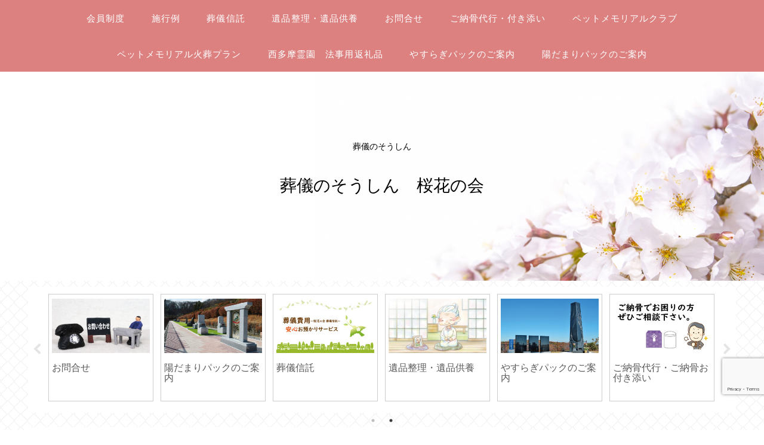

--- FILE ---
content_type: text/html; charset=utf-8
request_url: https://www.google.com/recaptcha/api2/anchor?ar=1&k=6LdjOf4qAAAAAPiChQf4yiaxcFkVjQ2ETbkfl8EN&co=aHR0cHM6Ly9vdWthbm9rYWkuanA6NDQz&hl=en&v=N67nZn4AqZkNcbeMu4prBgzg&size=invisible&anchor-ms=20000&execute-ms=30000&cb=225cicf55lb1
body_size: 48809
content:
<!DOCTYPE HTML><html dir="ltr" lang="en"><head><meta http-equiv="Content-Type" content="text/html; charset=UTF-8">
<meta http-equiv="X-UA-Compatible" content="IE=edge">
<title>reCAPTCHA</title>
<style type="text/css">
/* cyrillic-ext */
@font-face {
  font-family: 'Roboto';
  font-style: normal;
  font-weight: 400;
  font-stretch: 100%;
  src: url(//fonts.gstatic.com/s/roboto/v48/KFO7CnqEu92Fr1ME7kSn66aGLdTylUAMa3GUBHMdazTgWw.woff2) format('woff2');
  unicode-range: U+0460-052F, U+1C80-1C8A, U+20B4, U+2DE0-2DFF, U+A640-A69F, U+FE2E-FE2F;
}
/* cyrillic */
@font-face {
  font-family: 'Roboto';
  font-style: normal;
  font-weight: 400;
  font-stretch: 100%;
  src: url(//fonts.gstatic.com/s/roboto/v48/KFO7CnqEu92Fr1ME7kSn66aGLdTylUAMa3iUBHMdazTgWw.woff2) format('woff2');
  unicode-range: U+0301, U+0400-045F, U+0490-0491, U+04B0-04B1, U+2116;
}
/* greek-ext */
@font-face {
  font-family: 'Roboto';
  font-style: normal;
  font-weight: 400;
  font-stretch: 100%;
  src: url(//fonts.gstatic.com/s/roboto/v48/KFO7CnqEu92Fr1ME7kSn66aGLdTylUAMa3CUBHMdazTgWw.woff2) format('woff2');
  unicode-range: U+1F00-1FFF;
}
/* greek */
@font-face {
  font-family: 'Roboto';
  font-style: normal;
  font-weight: 400;
  font-stretch: 100%;
  src: url(//fonts.gstatic.com/s/roboto/v48/KFO7CnqEu92Fr1ME7kSn66aGLdTylUAMa3-UBHMdazTgWw.woff2) format('woff2');
  unicode-range: U+0370-0377, U+037A-037F, U+0384-038A, U+038C, U+038E-03A1, U+03A3-03FF;
}
/* math */
@font-face {
  font-family: 'Roboto';
  font-style: normal;
  font-weight: 400;
  font-stretch: 100%;
  src: url(//fonts.gstatic.com/s/roboto/v48/KFO7CnqEu92Fr1ME7kSn66aGLdTylUAMawCUBHMdazTgWw.woff2) format('woff2');
  unicode-range: U+0302-0303, U+0305, U+0307-0308, U+0310, U+0312, U+0315, U+031A, U+0326-0327, U+032C, U+032F-0330, U+0332-0333, U+0338, U+033A, U+0346, U+034D, U+0391-03A1, U+03A3-03A9, U+03B1-03C9, U+03D1, U+03D5-03D6, U+03F0-03F1, U+03F4-03F5, U+2016-2017, U+2034-2038, U+203C, U+2040, U+2043, U+2047, U+2050, U+2057, U+205F, U+2070-2071, U+2074-208E, U+2090-209C, U+20D0-20DC, U+20E1, U+20E5-20EF, U+2100-2112, U+2114-2115, U+2117-2121, U+2123-214F, U+2190, U+2192, U+2194-21AE, U+21B0-21E5, U+21F1-21F2, U+21F4-2211, U+2213-2214, U+2216-22FF, U+2308-230B, U+2310, U+2319, U+231C-2321, U+2336-237A, U+237C, U+2395, U+239B-23B7, U+23D0, U+23DC-23E1, U+2474-2475, U+25AF, U+25B3, U+25B7, U+25BD, U+25C1, U+25CA, U+25CC, U+25FB, U+266D-266F, U+27C0-27FF, U+2900-2AFF, U+2B0E-2B11, U+2B30-2B4C, U+2BFE, U+3030, U+FF5B, U+FF5D, U+1D400-1D7FF, U+1EE00-1EEFF;
}
/* symbols */
@font-face {
  font-family: 'Roboto';
  font-style: normal;
  font-weight: 400;
  font-stretch: 100%;
  src: url(//fonts.gstatic.com/s/roboto/v48/KFO7CnqEu92Fr1ME7kSn66aGLdTylUAMaxKUBHMdazTgWw.woff2) format('woff2');
  unicode-range: U+0001-000C, U+000E-001F, U+007F-009F, U+20DD-20E0, U+20E2-20E4, U+2150-218F, U+2190, U+2192, U+2194-2199, U+21AF, U+21E6-21F0, U+21F3, U+2218-2219, U+2299, U+22C4-22C6, U+2300-243F, U+2440-244A, U+2460-24FF, U+25A0-27BF, U+2800-28FF, U+2921-2922, U+2981, U+29BF, U+29EB, U+2B00-2BFF, U+4DC0-4DFF, U+FFF9-FFFB, U+10140-1018E, U+10190-1019C, U+101A0, U+101D0-101FD, U+102E0-102FB, U+10E60-10E7E, U+1D2C0-1D2D3, U+1D2E0-1D37F, U+1F000-1F0FF, U+1F100-1F1AD, U+1F1E6-1F1FF, U+1F30D-1F30F, U+1F315, U+1F31C, U+1F31E, U+1F320-1F32C, U+1F336, U+1F378, U+1F37D, U+1F382, U+1F393-1F39F, U+1F3A7-1F3A8, U+1F3AC-1F3AF, U+1F3C2, U+1F3C4-1F3C6, U+1F3CA-1F3CE, U+1F3D4-1F3E0, U+1F3ED, U+1F3F1-1F3F3, U+1F3F5-1F3F7, U+1F408, U+1F415, U+1F41F, U+1F426, U+1F43F, U+1F441-1F442, U+1F444, U+1F446-1F449, U+1F44C-1F44E, U+1F453, U+1F46A, U+1F47D, U+1F4A3, U+1F4B0, U+1F4B3, U+1F4B9, U+1F4BB, U+1F4BF, U+1F4C8-1F4CB, U+1F4D6, U+1F4DA, U+1F4DF, U+1F4E3-1F4E6, U+1F4EA-1F4ED, U+1F4F7, U+1F4F9-1F4FB, U+1F4FD-1F4FE, U+1F503, U+1F507-1F50B, U+1F50D, U+1F512-1F513, U+1F53E-1F54A, U+1F54F-1F5FA, U+1F610, U+1F650-1F67F, U+1F687, U+1F68D, U+1F691, U+1F694, U+1F698, U+1F6AD, U+1F6B2, U+1F6B9-1F6BA, U+1F6BC, U+1F6C6-1F6CF, U+1F6D3-1F6D7, U+1F6E0-1F6EA, U+1F6F0-1F6F3, U+1F6F7-1F6FC, U+1F700-1F7FF, U+1F800-1F80B, U+1F810-1F847, U+1F850-1F859, U+1F860-1F887, U+1F890-1F8AD, U+1F8B0-1F8BB, U+1F8C0-1F8C1, U+1F900-1F90B, U+1F93B, U+1F946, U+1F984, U+1F996, U+1F9E9, U+1FA00-1FA6F, U+1FA70-1FA7C, U+1FA80-1FA89, U+1FA8F-1FAC6, U+1FACE-1FADC, U+1FADF-1FAE9, U+1FAF0-1FAF8, U+1FB00-1FBFF;
}
/* vietnamese */
@font-face {
  font-family: 'Roboto';
  font-style: normal;
  font-weight: 400;
  font-stretch: 100%;
  src: url(//fonts.gstatic.com/s/roboto/v48/KFO7CnqEu92Fr1ME7kSn66aGLdTylUAMa3OUBHMdazTgWw.woff2) format('woff2');
  unicode-range: U+0102-0103, U+0110-0111, U+0128-0129, U+0168-0169, U+01A0-01A1, U+01AF-01B0, U+0300-0301, U+0303-0304, U+0308-0309, U+0323, U+0329, U+1EA0-1EF9, U+20AB;
}
/* latin-ext */
@font-face {
  font-family: 'Roboto';
  font-style: normal;
  font-weight: 400;
  font-stretch: 100%;
  src: url(//fonts.gstatic.com/s/roboto/v48/KFO7CnqEu92Fr1ME7kSn66aGLdTylUAMa3KUBHMdazTgWw.woff2) format('woff2');
  unicode-range: U+0100-02BA, U+02BD-02C5, U+02C7-02CC, U+02CE-02D7, U+02DD-02FF, U+0304, U+0308, U+0329, U+1D00-1DBF, U+1E00-1E9F, U+1EF2-1EFF, U+2020, U+20A0-20AB, U+20AD-20C0, U+2113, U+2C60-2C7F, U+A720-A7FF;
}
/* latin */
@font-face {
  font-family: 'Roboto';
  font-style: normal;
  font-weight: 400;
  font-stretch: 100%;
  src: url(//fonts.gstatic.com/s/roboto/v48/KFO7CnqEu92Fr1ME7kSn66aGLdTylUAMa3yUBHMdazQ.woff2) format('woff2');
  unicode-range: U+0000-00FF, U+0131, U+0152-0153, U+02BB-02BC, U+02C6, U+02DA, U+02DC, U+0304, U+0308, U+0329, U+2000-206F, U+20AC, U+2122, U+2191, U+2193, U+2212, U+2215, U+FEFF, U+FFFD;
}
/* cyrillic-ext */
@font-face {
  font-family: 'Roboto';
  font-style: normal;
  font-weight: 500;
  font-stretch: 100%;
  src: url(//fonts.gstatic.com/s/roboto/v48/KFO7CnqEu92Fr1ME7kSn66aGLdTylUAMa3GUBHMdazTgWw.woff2) format('woff2');
  unicode-range: U+0460-052F, U+1C80-1C8A, U+20B4, U+2DE0-2DFF, U+A640-A69F, U+FE2E-FE2F;
}
/* cyrillic */
@font-face {
  font-family: 'Roboto';
  font-style: normal;
  font-weight: 500;
  font-stretch: 100%;
  src: url(//fonts.gstatic.com/s/roboto/v48/KFO7CnqEu92Fr1ME7kSn66aGLdTylUAMa3iUBHMdazTgWw.woff2) format('woff2');
  unicode-range: U+0301, U+0400-045F, U+0490-0491, U+04B0-04B1, U+2116;
}
/* greek-ext */
@font-face {
  font-family: 'Roboto';
  font-style: normal;
  font-weight: 500;
  font-stretch: 100%;
  src: url(//fonts.gstatic.com/s/roboto/v48/KFO7CnqEu92Fr1ME7kSn66aGLdTylUAMa3CUBHMdazTgWw.woff2) format('woff2');
  unicode-range: U+1F00-1FFF;
}
/* greek */
@font-face {
  font-family: 'Roboto';
  font-style: normal;
  font-weight: 500;
  font-stretch: 100%;
  src: url(//fonts.gstatic.com/s/roboto/v48/KFO7CnqEu92Fr1ME7kSn66aGLdTylUAMa3-UBHMdazTgWw.woff2) format('woff2');
  unicode-range: U+0370-0377, U+037A-037F, U+0384-038A, U+038C, U+038E-03A1, U+03A3-03FF;
}
/* math */
@font-face {
  font-family: 'Roboto';
  font-style: normal;
  font-weight: 500;
  font-stretch: 100%;
  src: url(//fonts.gstatic.com/s/roboto/v48/KFO7CnqEu92Fr1ME7kSn66aGLdTylUAMawCUBHMdazTgWw.woff2) format('woff2');
  unicode-range: U+0302-0303, U+0305, U+0307-0308, U+0310, U+0312, U+0315, U+031A, U+0326-0327, U+032C, U+032F-0330, U+0332-0333, U+0338, U+033A, U+0346, U+034D, U+0391-03A1, U+03A3-03A9, U+03B1-03C9, U+03D1, U+03D5-03D6, U+03F0-03F1, U+03F4-03F5, U+2016-2017, U+2034-2038, U+203C, U+2040, U+2043, U+2047, U+2050, U+2057, U+205F, U+2070-2071, U+2074-208E, U+2090-209C, U+20D0-20DC, U+20E1, U+20E5-20EF, U+2100-2112, U+2114-2115, U+2117-2121, U+2123-214F, U+2190, U+2192, U+2194-21AE, U+21B0-21E5, U+21F1-21F2, U+21F4-2211, U+2213-2214, U+2216-22FF, U+2308-230B, U+2310, U+2319, U+231C-2321, U+2336-237A, U+237C, U+2395, U+239B-23B7, U+23D0, U+23DC-23E1, U+2474-2475, U+25AF, U+25B3, U+25B7, U+25BD, U+25C1, U+25CA, U+25CC, U+25FB, U+266D-266F, U+27C0-27FF, U+2900-2AFF, U+2B0E-2B11, U+2B30-2B4C, U+2BFE, U+3030, U+FF5B, U+FF5D, U+1D400-1D7FF, U+1EE00-1EEFF;
}
/* symbols */
@font-face {
  font-family: 'Roboto';
  font-style: normal;
  font-weight: 500;
  font-stretch: 100%;
  src: url(//fonts.gstatic.com/s/roboto/v48/KFO7CnqEu92Fr1ME7kSn66aGLdTylUAMaxKUBHMdazTgWw.woff2) format('woff2');
  unicode-range: U+0001-000C, U+000E-001F, U+007F-009F, U+20DD-20E0, U+20E2-20E4, U+2150-218F, U+2190, U+2192, U+2194-2199, U+21AF, U+21E6-21F0, U+21F3, U+2218-2219, U+2299, U+22C4-22C6, U+2300-243F, U+2440-244A, U+2460-24FF, U+25A0-27BF, U+2800-28FF, U+2921-2922, U+2981, U+29BF, U+29EB, U+2B00-2BFF, U+4DC0-4DFF, U+FFF9-FFFB, U+10140-1018E, U+10190-1019C, U+101A0, U+101D0-101FD, U+102E0-102FB, U+10E60-10E7E, U+1D2C0-1D2D3, U+1D2E0-1D37F, U+1F000-1F0FF, U+1F100-1F1AD, U+1F1E6-1F1FF, U+1F30D-1F30F, U+1F315, U+1F31C, U+1F31E, U+1F320-1F32C, U+1F336, U+1F378, U+1F37D, U+1F382, U+1F393-1F39F, U+1F3A7-1F3A8, U+1F3AC-1F3AF, U+1F3C2, U+1F3C4-1F3C6, U+1F3CA-1F3CE, U+1F3D4-1F3E0, U+1F3ED, U+1F3F1-1F3F3, U+1F3F5-1F3F7, U+1F408, U+1F415, U+1F41F, U+1F426, U+1F43F, U+1F441-1F442, U+1F444, U+1F446-1F449, U+1F44C-1F44E, U+1F453, U+1F46A, U+1F47D, U+1F4A3, U+1F4B0, U+1F4B3, U+1F4B9, U+1F4BB, U+1F4BF, U+1F4C8-1F4CB, U+1F4D6, U+1F4DA, U+1F4DF, U+1F4E3-1F4E6, U+1F4EA-1F4ED, U+1F4F7, U+1F4F9-1F4FB, U+1F4FD-1F4FE, U+1F503, U+1F507-1F50B, U+1F50D, U+1F512-1F513, U+1F53E-1F54A, U+1F54F-1F5FA, U+1F610, U+1F650-1F67F, U+1F687, U+1F68D, U+1F691, U+1F694, U+1F698, U+1F6AD, U+1F6B2, U+1F6B9-1F6BA, U+1F6BC, U+1F6C6-1F6CF, U+1F6D3-1F6D7, U+1F6E0-1F6EA, U+1F6F0-1F6F3, U+1F6F7-1F6FC, U+1F700-1F7FF, U+1F800-1F80B, U+1F810-1F847, U+1F850-1F859, U+1F860-1F887, U+1F890-1F8AD, U+1F8B0-1F8BB, U+1F8C0-1F8C1, U+1F900-1F90B, U+1F93B, U+1F946, U+1F984, U+1F996, U+1F9E9, U+1FA00-1FA6F, U+1FA70-1FA7C, U+1FA80-1FA89, U+1FA8F-1FAC6, U+1FACE-1FADC, U+1FADF-1FAE9, U+1FAF0-1FAF8, U+1FB00-1FBFF;
}
/* vietnamese */
@font-face {
  font-family: 'Roboto';
  font-style: normal;
  font-weight: 500;
  font-stretch: 100%;
  src: url(//fonts.gstatic.com/s/roboto/v48/KFO7CnqEu92Fr1ME7kSn66aGLdTylUAMa3OUBHMdazTgWw.woff2) format('woff2');
  unicode-range: U+0102-0103, U+0110-0111, U+0128-0129, U+0168-0169, U+01A0-01A1, U+01AF-01B0, U+0300-0301, U+0303-0304, U+0308-0309, U+0323, U+0329, U+1EA0-1EF9, U+20AB;
}
/* latin-ext */
@font-face {
  font-family: 'Roboto';
  font-style: normal;
  font-weight: 500;
  font-stretch: 100%;
  src: url(//fonts.gstatic.com/s/roboto/v48/KFO7CnqEu92Fr1ME7kSn66aGLdTylUAMa3KUBHMdazTgWw.woff2) format('woff2');
  unicode-range: U+0100-02BA, U+02BD-02C5, U+02C7-02CC, U+02CE-02D7, U+02DD-02FF, U+0304, U+0308, U+0329, U+1D00-1DBF, U+1E00-1E9F, U+1EF2-1EFF, U+2020, U+20A0-20AB, U+20AD-20C0, U+2113, U+2C60-2C7F, U+A720-A7FF;
}
/* latin */
@font-face {
  font-family: 'Roboto';
  font-style: normal;
  font-weight: 500;
  font-stretch: 100%;
  src: url(//fonts.gstatic.com/s/roboto/v48/KFO7CnqEu92Fr1ME7kSn66aGLdTylUAMa3yUBHMdazQ.woff2) format('woff2');
  unicode-range: U+0000-00FF, U+0131, U+0152-0153, U+02BB-02BC, U+02C6, U+02DA, U+02DC, U+0304, U+0308, U+0329, U+2000-206F, U+20AC, U+2122, U+2191, U+2193, U+2212, U+2215, U+FEFF, U+FFFD;
}
/* cyrillic-ext */
@font-face {
  font-family: 'Roboto';
  font-style: normal;
  font-weight: 900;
  font-stretch: 100%;
  src: url(//fonts.gstatic.com/s/roboto/v48/KFO7CnqEu92Fr1ME7kSn66aGLdTylUAMa3GUBHMdazTgWw.woff2) format('woff2');
  unicode-range: U+0460-052F, U+1C80-1C8A, U+20B4, U+2DE0-2DFF, U+A640-A69F, U+FE2E-FE2F;
}
/* cyrillic */
@font-face {
  font-family: 'Roboto';
  font-style: normal;
  font-weight: 900;
  font-stretch: 100%;
  src: url(//fonts.gstatic.com/s/roboto/v48/KFO7CnqEu92Fr1ME7kSn66aGLdTylUAMa3iUBHMdazTgWw.woff2) format('woff2');
  unicode-range: U+0301, U+0400-045F, U+0490-0491, U+04B0-04B1, U+2116;
}
/* greek-ext */
@font-face {
  font-family: 'Roboto';
  font-style: normal;
  font-weight: 900;
  font-stretch: 100%;
  src: url(//fonts.gstatic.com/s/roboto/v48/KFO7CnqEu92Fr1ME7kSn66aGLdTylUAMa3CUBHMdazTgWw.woff2) format('woff2');
  unicode-range: U+1F00-1FFF;
}
/* greek */
@font-face {
  font-family: 'Roboto';
  font-style: normal;
  font-weight: 900;
  font-stretch: 100%;
  src: url(//fonts.gstatic.com/s/roboto/v48/KFO7CnqEu92Fr1ME7kSn66aGLdTylUAMa3-UBHMdazTgWw.woff2) format('woff2');
  unicode-range: U+0370-0377, U+037A-037F, U+0384-038A, U+038C, U+038E-03A1, U+03A3-03FF;
}
/* math */
@font-face {
  font-family: 'Roboto';
  font-style: normal;
  font-weight: 900;
  font-stretch: 100%;
  src: url(//fonts.gstatic.com/s/roboto/v48/KFO7CnqEu92Fr1ME7kSn66aGLdTylUAMawCUBHMdazTgWw.woff2) format('woff2');
  unicode-range: U+0302-0303, U+0305, U+0307-0308, U+0310, U+0312, U+0315, U+031A, U+0326-0327, U+032C, U+032F-0330, U+0332-0333, U+0338, U+033A, U+0346, U+034D, U+0391-03A1, U+03A3-03A9, U+03B1-03C9, U+03D1, U+03D5-03D6, U+03F0-03F1, U+03F4-03F5, U+2016-2017, U+2034-2038, U+203C, U+2040, U+2043, U+2047, U+2050, U+2057, U+205F, U+2070-2071, U+2074-208E, U+2090-209C, U+20D0-20DC, U+20E1, U+20E5-20EF, U+2100-2112, U+2114-2115, U+2117-2121, U+2123-214F, U+2190, U+2192, U+2194-21AE, U+21B0-21E5, U+21F1-21F2, U+21F4-2211, U+2213-2214, U+2216-22FF, U+2308-230B, U+2310, U+2319, U+231C-2321, U+2336-237A, U+237C, U+2395, U+239B-23B7, U+23D0, U+23DC-23E1, U+2474-2475, U+25AF, U+25B3, U+25B7, U+25BD, U+25C1, U+25CA, U+25CC, U+25FB, U+266D-266F, U+27C0-27FF, U+2900-2AFF, U+2B0E-2B11, U+2B30-2B4C, U+2BFE, U+3030, U+FF5B, U+FF5D, U+1D400-1D7FF, U+1EE00-1EEFF;
}
/* symbols */
@font-face {
  font-family: 'Roboto';
  font-style: normal;
  font-weight: 900;
  font-stretch: 100%;
  src: url(//fonts.gstatic.com/s/roboto/v48/KFO7CnqEu92Fr1ME7kSn66aGLdTylUAMaxKUBHMdazTgWw.woff2) format('woff2');
  unicode-range: U+0001-000C, U+000E-001F, U+007F-009F, U+20DD-20E0, U+20E2-20E4, U+2150-218F, U+2190, U+2192, U+2194-2199, U+21AF, U+21E6-21F0, U+21F3, U+2218-2219, U+2299, U+22C4-22C6, U+2300-243F, U+2440-244A, U+2460-24FF, U+25A0-27BF, U+2800-28FF, U+2921-2922, U+2981, U+29BF, U+29EB, U+2B00-2BFF, U+4DC0-4DFF, U+FFF9-FFFB, U+10140-1018E, U+10190-1019C, U+101A0, U+101D0-101FD, U+102E0-102FB, U+10E60-10E7E, U+1D2C0-1D2D3, U+1D2E0-1D37F, U+1F000-1F0FF, U+1F100-1F1AD, U+1F1E6-1F1FF, U+1F30D-1F30F, U+1F315, U+1F31C, U+1F31E, U+1F320-1F32C, U+1F336, U+1F378, U+1F37D, U+1F382, U+1F393-1F39F, U+1F3A7-1F3A8, U+1F3AC-1F3AF, U+1F3C2, U+1F3C4-1F3C6, U+1F3CA-1F3CE, U+1F3D4-1F3E0, U+1F3ED, U+1F3F1-1F3F3, U+1F3F5-1F3F7, U+1F408, U+1F415, U+1F41F, U+1F426, U+1F43F, U+1F441-1F442, U+1F444, U+1F446-1F449, U+1F44C-1F44E, U+1F453, U+1F46A, U+1F47D, U+1F4A3, U+1F4B0, U+1F4B3, U+1F4B9, U+1F4BB, U+1F4BF, U+1F4C8-1F4CB, U+1F4D6, U+1F4DA, U+1F4DF, U+1F4E3-1F4E6, U+1F4EA-1F4ED, U+1F4F7, U+1F4F9-1F4FB, U+1F4FD-1F4FE, U+1F503, U+1F507-1F50B, U+1F50D, U+1F512-1F513, U+1F53E-1F54A, U+1F54F-1F5FA, U+1F610, U+1F650-1F67F, U+1F687, U+1F68D, U+1F691, U+1F694, U+1F698, U+1F6AD, U+1F6B2, U+1F6B9-1F6BA, U+1F6BC, U+1F6C6-1F6CF, U+1F6D3-1F6D7, U+1F6E0-1F6EA, U+1F6F0-1F6F3, U+1F6F7-1F6FC, U+1F700-1F7FF, U+1F800-1F80B, U+1F810-1F847, U+1F850-1F859, U+1F860-1F887, U+1F890-1F8AD, U+1F8B0-1F8BB, U+1F8C0-1F8C1, U+1F900-1F90B, U+1F93B, U+1F946, U+1F984, U+1F996, U+1F9E9, U+1FA00-1FA6F, U+1FA70-1FA7C, U+1FA80-1FA89, U+1FA8F-1FAC6, U+1FACE-1FADC, U+1FADF-1FAE9, U+1FAF0-1FAF8, U+1FB00-1FBFF;
}
/* vietnamese */
@font-face {
  font-family: 'Roboto';
  font-style: normal;
  font-weight: 900;
  font-stretch: 100%;
  src: url(//fonts.gstatic.com/s/roboto/v48/KFO7CnqEu92Fr1ME7kSn66aGLdTylUAMa3OUBHMdazTgWw.woff2) format('woff2');
  unicode-range: U+0102-0103, U+0110-0111, U+0128-0129, U+0168-0169, U+01A0-01A1, U+01AF-01B0, U+0300-0301, U+0303-0304, U+0308-0309, U+0323, U+0329, U+1EA0-1EF9, U+20AB;
}
/* latin-ext */
@font-face {
  font-family: 'Roboto';
  font-style: normal;
  font-weight: 900;
  font-stretch: 100%;
  src: url(//fonts.gstatic.com/s/roboto/v48/KFO7CnqEu92Fr1ME7kSn66aGLdTylUAMa3KUBHMdazTgWw.woff2) format('woff2');
  unicode-range: U+0100-02BA, U+02BD-02C5, U+02C7-02CC, U+02CE-02D7, U+02DD-02FF, U+0304, U+0308, U+0329, U+1D00-1DBF, U+1E00-1E9F, U+1EF2-1EFF, U+2020, U+20A0-20AB, U+20AD-20C0, U+2113, U+2C60-2C7F, U+A720-A7FF;
}
/* latin */
@font-face {
  font-family: 'Roboto';
  font-style: normal;
  font-weight: 900;
  font-stretch: 100%;
  src: url(//fonts.gstatic.com/s/roboto/v48/KFO7CnqEu92Fr1ME7kSn66aGLdTylUAMa3yUBHMdazQ.woff2) format('woff2');
  unicode-range: U+0000-00FF, U+0131, U+0152-0153, U+02BB-02BC, U+02C6, U+02DA, U+02DC, U+0304, U+0308, U+0329, U+2000-206F, U+20AC, U+2122, U+2191, U+2193, U+2212, U+2215, U+FEFF, U+FFFD;
}

</style>
<link rel="stylesheet" type="text/css" href="https://www.gstatic.com/recaptcha/releases/N67nZn4AqZkNcbeMu4prBgzg/styles__ltr.css">
<script nonce="_xGYW4BtXNAuKpm29G259A" type="text/javascript">window['__recaptcha_api'] = 'https://www.google.com/recaptcha/api2/';</script>
<script type="text/javascript" src="https://www.gstatic.com/recaptcha/releases/N67nZn4AqZkNcbeMu4prBgzg/recaptcha__en.js" nonce="_xGYW4BtXNAuKpm29G259A">
      
    </script></head>
<body><div id="rc-anchor-alert" class="rc-anchor-alert"></div>
<input type="hidden" id="recaptcha-token" value="[base64]">
<script type="text/javascript" nonce="_xGYW4BtXNAuKpm29G259A">
      recaptcha.anchor.Main.init("[\x22ainput\x22,[\x22bgdata\x22,\x22\x22,\[base64]/[base64]/MjU1Ong/[base64]/[base64]/[base64]/[base64]/[base64]/[base64]/[base64]/[base64]/[base64]/[base64]/[base64]/[base64]/[base64]/[base64]/[base64]\\u003d\x22,\[base64]\\u003d\x22,\x22GjvCnRFtIMO2wr0gAMOGwqsvNcKKw4Fpwo5JHMOTwq7DocKNcxMzw7TDrcKLHznDvmHCuMOAKgHDmjx1CWh9w63CuUPDkAHDtysDZnvDvz7CqkJUaAs9w7TDpMO/Wl7DiXh9CBxUdcO8wqPDj1R7w5Miw58xw5EvwobCscKHCC3DicKRwqgewoPDoXIww6NfKVIQQ23CpHTCslEqw7snfcOlHAUWw7XCr8OZwoXDiD8PC8Ojw69DdXc3wqjCssKwwrfDisOKw4bClcOxw6/Dq8KFXmVFwqnCmQh7PAXDqsOOHsOtw6jDrcOiw6tvw5rCvMK8wp7CgcKNDl7CuTd/w53CqWbComPDosOsw7EZccKRWsKsKkjClC87w5HCm8Ocwq5jw6vDsMKAwoDDvkI6NcOAwp7Cv8Kow51tYcO4U37CosO+Ix3DhcKWf8KLSUdwam1Aw54Cc3pUR8OZfsK/w4jClMKVw5YzX8KLQcKEEyJfIsKcw4zDuXzDu0HCvlPCvmpgJMKaZsOew75zw40pwpRBICnCpsKaaQfDocKqasKuw7lfw7htPMKOw4HCvsOtwpzDigHDtMK2w5LCscKWYn/[base64]/Cs8KLIMOrOFDDuMK2w6V2IsKzw7Rmwo/Drmxpw6vCuWbDhkvCp8KYw5fCrhJ4BMOUw7oUeznCs8KuB1ERw5MeNsORUTNEXMOkwo1gcMK3w4/[base64]/[base64]/wprCgMO3w6jDjsOCw4kpw7/DnsKwwr9iw7TDh8OBwqjCgcOhYAY3w77ChsOVw5rDhy8RHg9WwpXDnMOiLEfDnC7DlcOec1XCm8OGbMKCwq3DksOqw4LDmMKEwptVw5ALwpFyw7rDpV3DimbDh0/Ds8Kqw4PDkjRVwoB7RcKFO8KqGcO8wrXCiMKkasKNwpdZHlxZH8KaH8OCw6g1wrxmfcOiwrg8RB1qw6ZDbsKCwo8cw7DDh2RJQzPDtcOfwp/DocOZDgvCisOAwqkewpcew4ldFMOTa0dyA8O+NsKrJcOYADzCiEcHwpzDgVAHw6R8wrYrw7jDp0ECBcOAwqzDuGAMwo7CqWrCq8KQLm/Dl8K+P21+fmNXO8KAwp/DgGPCi8ODw7/DkibDj8OHSy7ChghqwqRCw5tDwq7Cu8K+wqIuOcKlSSfCrG7CuC/CqwTDmW0ew6nDrMKiIgQrw6siTMOVwoYMYsOveDpPeMOGG8OtWMOcwrXCqlnCh2UaIsOyFDjChMKLwqPCvWlgwp9LK8OVI8Oqw77DmUVaw7XDgGNww6LChsOnwqnCp8OQwpbCmRbDqCNawpXCvQjCocKoFnoawpPDgMK4PV7CncOaw4NIFU/[base64]/w6dpw5nCjWLCjklqw6/DqBYiJVTCh1lfwoLCvmTDnG/[base64]/CocO6QcO/MGcPw45Yf8OPD8KZw7I2w63CqMOFcxIfw7YbwqDCrBTCucOhdsOlHSfDhsOTwr94w5gyw6/DvmTDoVZewoAGbA7DsjcCMMOdwrTDs3wYw7fDlMOzfEYKw4HDqcO7w4nDmMOkVDpwwrQUworChWc4CjPDoB7CtMOmwoPCnjttA8KtCcKdwobDoHnClmPCoMKmHnVew7VxFGzDg8KRV8Omw5TDs2fCkMKdw4YebHRiwp/Co8O7wrwfw5rDm3XDg3TDgm0twrXCs8KMw6zCl8Kvw77Ct3MXw79pO8KoJjvDohrDhg5YwqJ1PiYUEsKjw4p6OmVDam7Cv17CicKcPsOBZ0bDsWMow4l0wrfCrUdrwoEbax/[base64]/w4IeWsOqd8Ouw7rDuHPCgzRZA8KCwrnClwYedcK2L8Otd3pkw5zDmMObDWTDucKGw4YSdR/DvsKaw7ZlUsOzbCrDjXBowpBZwoLDssOAQcOTwovCu8KowqfCky97w6jCqsOrSxDDocKQwoRGI8OAHh8ef8KifMKnwp/DvW4fEMOwQsOOw4TClBXCiMOpVsOuCF7CncO/[base64]/CqjM/[base64]/ZQstJsOFw443IcO6VMO0OVnCtV9xFcKcWiPDtsOeKQrDt8K8w4HDtMOXH8OgwqjCknTDhMOXw7nCkWPDjFfCoMOmPcKxw7wVUzh/wowpLRUsw5fCnsKww7fDksKFwoXDmMKFwqFXUcO5w5/Cj8Okw7AiVXDDs1ANIkYQw6orw4VnwqvCilbDpzgYEQrDicO6X0vCr3fDq8KrIzrClsKZw63ChsKoPRtBImYsJ8KUw4svPR3CgCJyw4rDhUFFw4gtw4XDocO7OMO/wpXDpMKwImzCisO8N8OKwplkwofDiMKLD2HDnmAfw7bClUsDbsKeSlh2w6XCusO0w7TDuMK5B37Crg14CcO7L8OpWcOYwohxNTzDk8OIwr7Dg8K3woLCs8Klw6wPVsKEwq/DncOoWjrCvsKBe8ORwrFzw53ClMOWw7VUMsOzHsO5wrwOwpbCqMKNTEPDlsKgw5PDiHMmwqkRXsK1wqFnZHXDhcKPQmlEw6zCuVN8wrrDlH3CuzLDpDjCnilqwqHDj8Kewr/Cu8OAwqhqZsK1f8O+TsKdMB7ChcKREgx0wqTDm1hjwoRZDyUZMm5Uw73DjMOmwpbDuMKSwoxNwoYOTSZsw5pcdE7CpcOqw7LCnsKJwqbCrlrDlW81woLCpsOQH8KVf0rCognCm2nCg8KRfSw3bXrChmjDjsKqwpVKTwBUw7/DgBwwckLCo1HDqBcvdWbCg8Ogf8O4TxoSwql1D8KJw7M6XlAba8OMw57CicK9CwBQw4vDtsKDJ0stecO+F8OtUzTCk2UOwq7Dl8KjwrcjIi7DrsKtOsKSO0fCki/[base64]/KMKUAhNgwp3Dr8OFQ8KNcsOYE8KNwoA1wrzDuHg5woNTKB8sw6vDt8Oow4LCulJJWcO8w53DrsK3O8O1QMOWSQlkw6Z1w7/[base64]/DnzHDsDrDlyvDqcKOwoIAKk7CjE5lIMOewrsZw4jDmcKLwrp7w48RI8OeHcKmwr5hLsKbwrvCnsOsw6w8w71Ow59hwrptAsKswqxWEWjCtQYpw5vDjxnChMOqwq5qGEbCuitOwr98wrIfI8O/S8Ohwqo8w65Qw65SwqFMcRPCtCjChjnDm1pyw5bDvMK3RMKHw6LDncKIwqfDkcKbwp3DssKbw73DscO2Pm5MKlZYwojCqz9dWMKDOMOgDsK7wrEcwr3Cpwgtwq0WwqFuw41oSXt2w44cCCspBsKqeMOxHklww6fDlMOJwq3DsBwnL8KSZmvDt8O/LsKYRXPCu8OYwp4JOcOAT8Kow5QDRcOrXMKNw4Ubw5dgwpDDncOhwpDCji/DmsKqw5FSGcK3I8KwecK4ZVzDtsOrZCBITSkGw7ZkwrnDuMO/woUaw5nDixkow5bCvMOewpTDj8KGwo/CmcKiGcK+EcKsDUwWasOzDcKkD8K5w6sHwpRYUwknX8Kdw5YUUcOAwr3DpMO8w6FYOhDCt8OWUsO+wqHDtUXDuzUNwpoHwrp1w6phJ8OAHsKvw7UgHVzDqXPClknCm8O/XTpuT24ew7TDtUV/LsKYwpZjwrkbw47Dn0vDsMK2B8KKX8KtD8KawogFwqQHekMyPFxdwrEQw7oDw5MYdhPDrcO3csOrw7R/[base64]/CssOyw7xuw5Qkw7DCh0RMw5UNDy95w6LDo8KPwrPCnzjDnR1bLcKgYsOZw5PDsMOlw5lwBmNZOTI1TMKebMOTKsKPDErCjMOQOcKrKcKbwoPDuB3CgSMib19jw4PDsMONMCPCjsKhNk/Ct8K/aATDmxPDhGrDthnCn8K3w4Euw6zCgHliVkPDscOFWMK9wrMTch7DlcOnDR8hw5wBeBoyLGsIwozCssO8woBSwqzCu8O5QsONIMKmdTbDlcK5f8OmRsOlwo1NHCTDtsOuXsKOf8K+w7duGg9Uwo3Dg2wrJMOywq/[base64]/[base64]/DownCksOaw4xJLMKpw7M/UMKbU8O8w5VKIcKVwrDCicOoC2vChV/DjwU0wrsSCF1oDEfDhHHDpsKrNS0ew6cqwr9NwqrDu8K0w58pPMKmw5EqwpgJwqfDokzDvUnDqcOqw6TDsE7CiMO8wrvCjRbCs8OzZ8K5LwDCtS7CsWHCt8OVMgcYwqbDjcOEwrVKfA0dwr7Dn3/Cg8KBIDHDp8O6w4zDvMOHwpDCpsKUw6gOwo/Du23CoA/Cm1PDssKmaTTDj8KgCsOvVcOIFVZJw63CkkbCgAYvw4bCkMOWw4NQL8KAfihtIMKaw5hhwpvCpsKKBcKrXElzwofDhD7DlVw6cT/Dt8OHwpc+w6NSwr/CoHTCtsO7asOPwqAhMMO+A8KuwqDDtFQ4JsO/RkPCqCHDkCoqbsOHw4TDk2MkUcKewoEXdcOaBjLDo8OcBsKoE8OvLxDDvcOhHcOsRk4OIjfDhcKeZcOFwoh/DzM3w70tXcKBw4vDuMOsEMKlwoNHT3PDj1fCv38KNMKCDcOuw43DogPDgMKLDcO0HWPCscO3Q18YTD3CgSHCuMOFw4fDkCrDtWxiw5R0WT4BFkIsWcKbwqzDpj/CvSHDksO6w5YuwqZXwrYYIcKHZMOpw6lPGTpXQA/DvnIxJMOJwoB/wrTCrMO7esONwoTChcOtwpzCicOSMMOdw7dgUsKcw57Cl8O+wqLCqcOUw6kpVMKIYMO2wpfDk8Kdw70cw47DhsKkbCwOJRRZw657bX0Iw7gDw4Q7S2zCl8KMw7xtw5FmSiTCr8ONTg/ChQcFwqvCpsO/WS3CpwZRwqzDt8KJw7HDi8Kkwr0nwqpqSWYhLMOyw7XDmxnCq2oTf3bDmMK3eMOcwr/CjMKLwrHCisOawpXCjwRHw51bAcKuUcO7w7/CgWw5w7w+asKMF8OYw7fDqMOpwoZBG8KYwo0YK8O5LQF8w7/[base64]/DngTDgcOQJWBCNAoHS8Kawp3DqF5XNDgew43ClsOMF8Obw546R8OLPAUTGHfCiMKzDhDCqQZjVMKAwqDDgMKJLsK9WsOUNyLCscOTwqfDsmLDknh7F8O/wp/DssKMw5x5w6Naw7nCqGTDvg1ZI8OkwrzClcKPDhROeMKow64NwqvDvk3CpsKkQBsvw5c+w6o8TcKEETMcfsK6fsOhw7/CuBJJwrVGwoHDpX8FwqAgw6DDh8KZIMKWw6nDlA8/w4l1PRgcw4fDn8K8w4nDqMKVcnzDhF/DjsOcQAtrOmPDksOBf8OiW05zAABpEVvDqMKOEF83JGxawp7DoxrDjsKDw5tpw4PDoB9kwog7w5NXY37CssO5I8OXw7zDhcKef8K9ScOyYUhWNw04Uj50w63CsFLCqwU2HgnCp8KGHXnCrsKcZmvCngobS8KJFVXDhMKNw7rDqkERWcKHRsOowqU7wrTCrsOkQgI7wp/CpcK9w7YdVA3DjsKmwo90wpbCs8KMFMKTYAROw7vCs8O8w5Akw4bColTDm00adcKxwooJHXgEI8KMW8OgwpLDmsKcwrzDmcKzw7ViwpjCqsOiKcOIAMOcMSXCqcOhwqtJwrUSwphDQADCpgHCqScpGsOCGSjDo8KLLcKRfXfCgcOgG8OnQX/Ds8OjYTPDgjrDmMOZOsKBEgrDnMK5RGMhcXZdT8O3Ozs4w49+eMKhw49rw5LChn4xwr/CoMKKw4HCrsK4TMKEJiAQLScGeTvCucOEF0USLsKqd0DCkMKqwqHDs0gZwrzCkcO8TnIZwqodbsKhVcKrHTjCkcKlw70oNkTCmsOPFcKuw7sFwr3DohPCtTHDni5Rw585w7/DnMOuwqtJNnfDk8KfwpDDpDYow6zDrcK2K8K+w7TDnBbDksOKwpjCg8K7woLDvcKDw6jDkW3Cj8Opw6lCO2BxwqvDpMO6w7TDjFY+fzHDuGBabMOiNsOOwojCi8K1wqF/[base64]/ZWYYDMOZGHsKw6ElQnNvKsKUH8ONLFHCmxDCu3JuwqPClTbDuyjCkj1wwph4NyglNMK4dcKoGW5BJDYAOcObwozCii7DksOHwpPDsFrCmMOpwqQqPSXCqcKQJMO2akJawopnwqfDgcOZwr7CpMKWwqBxaMOfw6N5dMOnJ1pmaHLCry/CiTnDr8KgwqfCr8K5wozCiwJibMOZXi/DjcK4wqd7H07DmB/Dn2PDvsKJw5PDisKow5BoGVHCvhvCtkZBIsK2wqLDjgnCnX7CrUl2H8OiwpYoMwAqKsKzw500w4PCs8Oqw5d6w6XDrjsgw73CkTjCl8K/[base64]/TBbCrzbDhiIXwrkrETdvwpdpeMOEQCbCqCPCqcK7w5JjwpdlwqfCi3PCqMKewrcww7VUwr5+wrlqfSXCg8KqwoUlGMKdbMOiwpt7RQB4MisCAMOcw64Dw4DDhFA8w6TDsBlGIcK6Z8KQLcKkIcKTwrFaC8OYw5RDw5vDrz51wq0gDsK9woUNJDd2wokXDDPDpUZYwq5/[base64]/Do8Kmwr4xV8OvbsODw5nCh8KIwpR/wrTDqMK/AcKjwpbDrGfChCI3JcOoCjHCrVDCrkYbYH7CjMKRwrIMw7lUVsOCbiPCnMOOw6DDnMOhRWfDqMOPw55CwrtaL3cyMcOafyhDwqDCuMOcSxUUXyNoH8OLF8O+OC3CgiQdY8KhJsK8ZHQ6w4LDg8OCX8OCw70cbWLDnTp1YXzCu8KIw7zDj37ClQ/DuBzCk8OvBEl9UsKnYxpFw44ywobCucOiHcKdEcKlOH5bwqjCuUcDPcKRw6nCh8KJMMOKw5PDtMOWYV0+OsOUNsOawq/Cmk7Dq8OyaWPCmMK5bhnCmsKYTDgKw4d2wos/wrDCqnnDj8Oiw6kOcMOmPcOzCsOMWcOVHsKHO8KnAcOvwrNaw5Flw4YWwo4HQcKrdxrDrcODSQAAbycxOsKUa8KJD8KPwpwXW1LCiS/ChEXDusOzw74kTw7DkMKIwrvCuMO6wprCs8OXw5olXcKTNz0LwpTCjsOaRg3Ctm5rdsKbJUDDkMKqwqJTP8KewqVBw77DlMOkFwkAw4XCv8KhCkM2w5LDqBfDi0rDnMO1IcOBBgQ7w7XDnibDphjDqTFhw64MbMOYwrTDkjxAwrI5wqknX8KpwpkvGgfDsz/DkMOmwp9bL8Kzw6RAw684wqFIw59vwpIbw6nCqMKRN3nClFl4w7MuwrzDr0LDo1V9w7wYwqt4w7ULwq3Drzh+McK2QsKsw4PCjMOCw5BOwoTDk8OQwovDmVknwqQvw6LDiA3CuXLCkWHCqGXDk8Kyw5jDn8OraVdrwpU/worDrU7CtMKmwobDjxNVfkTDiMOnGy8fW8OffFsuw5vDgDPCq8OdD0zCoMO5CcOhw7bClsOswo3DjsOnwobCp0tbwpYYIMKrw5cAwrd7w53CkQfDk8OWXSHCtMOEdnDDm8O6aH16F8OJSMKswonCocOqw6nChkscMA3DgsKiwr5EwobDmEbCv8Kjw4/DvMO/woMvw7/DrsK4bA/Ds1t1Iz7DgCx3w5hxEFDDoCnCpsOpOgbDu8KJwpFDCiMdK8O3NMKww63DsMK5wpXClHMQVk7ChsOcD8KhwowEbifCk8OHwr3DtRpsBgrCvcKaQcKHwpXDjhxqwrMfwpvCpsOxKcKuw4HCnQfDiQIAw7XCmBlDwo7DucKiwrrCj8KvW8Obwp/Dm2vCrFHDnUNRw6vDq1nCjcK8J34+YMO/w7vDmTtGNBHDhMOTN8Kawr3DvBfDv8OwFsO7AmNNcsOYTcKiQgIae8O/[base64]/Bm8vEgTDo8O0GwYvwpvCtl/[base64]/DrUrCokLCqHfDpH7DjE/Co8OPwqN1TMOtaiNTIcOTDMK+ABQGBjrCh3DDs8OKw5/[base64]/CjMKgwqkxHB/CtsOHMG8JLcKDwp8Kw7QWw7bCuHBkw6ojwo/[base64]/eMOHwpsawq/CuwxtDsKzMcOKN8KYM8OveyjCikrDvXvCgMK+fcONKcKVwqdqXsKqKMO8wpQDw59kBU5IUMOrcG3Ck8KmwpDCucKJwqTCpMK2P8KGbsKRdsOlZcKRwpVgwrHCvBDCnF9Bf0nCpsKwYWLDjnE3A33CkVwJw5BPDMOlbV/ChiVnwrF3wpXCtBnDhMOEw7V2w7Iow54EJjPDscOLwppUWkUAwqPCryrCh8O6L8OrZsOGwp/CjRtlGQ9EKjTCj3jDoSbDr1DDt1I3PD0xcsKfFhLChkXCp1XDucKZw7/Di8OxJsKHwroXFMOqHcO3wrPCvETCpxwcPMKrwp00JGBpYHoRGMOrYW/DtcOpw6U8w5R7wpFtBh/DqwvCjsOXw5LCmH4+w6/CiEBdw7vDlBbDrzImPRfDn8KXw4rCncKLwr1jw7XDu07CgcOOw6rCn1nCriPCqcOlVhtMIsOuwpECwpXDuxwTwo15wrRiEcOHw6ssbCfChMKSwrU5wqMVfcOSEcK2wqx2wrgDw4Bnw4zDjQDDt8O/Z0jDkgFWw5LDvMONw5xmKA/Cl8Kdw5hywpEtGjfChjEuw4DClmkTwq42w53CrT/Do8K2VUUnwrkcwok2ScOowo9Dw5jDjMKHIjEyW2oDSCgvECrDtMKIF39jwpTDjcORw4XCkMOOwolhwr/CpMK0w6bChsOoD2N5w6JuB8OOw7PDqiXDisOBw4Ydwq1mHcOdL8KYR1LDp8ONwrPDmFcpTQw5w54IQcOqwqDCmMKnJ3Amw7YTO8OENxjDqsKGwrQyQsOtXGPDgMKwA8KADH1+SMKwPwY1IRMZwqTDq8O2N8O0wox0fhvCuEHCqsKjbS4TwoE0KMO/LD3Dh8KQThZvw47DmMKTAhJ0E8Kbwo9KEStMAMKyTgrCpFvDvh9QexfDigkjw4hzwo41BE0OfXvDgsO6wrdnW8OlYioUKcKvV3tGwr4lwrjDkmZ9Sm/Dpi/DqsKvH8Kiwp/[base64]/IE0jwqxKwqnCgcOawoVyRXLDlMOnwrHCqGDCtMOjw7sTO8O1woUxWsOZRRrDug1MwpUmUR3Dp33CnEDClcKuOcK/[base64]/CmsKbw6Y4w5fDhMOEwo07GcKVfUnClS9aWjHDtVbDk8K8wrgLwqQPPwtgw4TCmCB4BHJ9UsKSw47DrRjDqcOTOMO6Vh5ZeyPCjVrCgMKxw5vCuTvDkMK5OcKtw7wbw7rDtcOWw5BNFMO/HcOTw5nCrw1OVB3Ck3/CrSzDrMK7UsKsDTU/w4ApGVHCs8OcFMKew7AIw70Nw6tHwpHDlMKWwrXDg2YMFX7DhcOgw7LDh8OXwr7DtghAwotxw73CqGLCn8O9dMK8wrvDo8OYWcOJU1duVMORwoHCjQXDlMKSG8KXw71Iw5QMwrzDucKyw5PDtETDgcK0KMOnw6jDuMKeSsKPw5V2w6MSwrJzFcKowph5wrI/[base64]/Q8OPwoVRQMKmwpAtwoE2NMK6IcKXwqbCpMKFwrRQfVvDigXCnmwiVVQ0w4AXw5XCqsKaw7pucMOSw4vDrC/Cqh/Ds3HCl8KdwoBmw7LDpMOPdMOPcsKnwoklwqYdCy/DtsOzwp3CisKjLUjDn8Khwp/Dij86w787w4p/w4Z3PytRw5nDmsOSUwA5wpxmLgQDecKRTMKowqFSTjDDgcOAPlLChEoAKsOFAmLCrcOjI8KRCzZ0aBHDqsOmWydlw4rCvlfCjMOZc1jDuMKBUi1Pw69Qw4xEw44RwoA1ZsOKAWfDucOJOMKGCWtZwo3Dv1fCksOvw7N/w5UiZMObwrczwroAw7nCpsK3wqhpTGEswqrDhcKfRsOIZADCtmx5wrjCgcO3w6gzFV1uw7XDg8KtURJWw7LDhsKdbMKrw7/[base64]/TcKtKcKoLMOsw6tbw4vCicKMw7TCv8O0wobDscOeXH52w71DesKtGxnDo8OvUG3Dvj8kVsKHSMK+eMK4wplLw7MLw4p8w4drGG4lczvDql07wrXDnsKOegbDlATDgcO6wpN7wpvDmV/DnMOTFcKDYhMTGcOUSsKlbw7DiGbDpWxgOMKww7TDsMOVwp/DqA7Ds8OeworDql3CkiJmw5YSw5YPwotrw7bDn8KGw4nDsMOKwpYpWzM3CF/CvMOzwrM6WsKSRn4Kw7szw5jDvMKrwqskw75ywozCosOlw7bCgMOXw4kFJHTDgUvCqj8Sw40Zw4A/[base64]/[base64]/CmcKabsKlwoHDvk8+EsKCwrl/woPChsKWNS7Co8KEw7DCq3ZYw4/ComNKwq0DO8KPw6ArJsOBbsKSPcOaLcOEw5zDqRLCssO2WlMeJm7DkcODTsKtE3UmSBkMw5APwqtvbMOhw7A9b0lyNcOKXcO4w4rDvyfCusKKwqLCqS/[base64]/ClcKyIgfDhsKQw6QHGMKJeU5Fwr9nB8OFZRYTT3grw7oRdDhGa8OpYsODcsOSwqXDlsO2w75aw6A2UMOhwrRGT1gDw4TDjXcCE8OkdFsvwp3DuMKOwr5mw5bCh8K1TMORw4LDnT/[base64]/CjsKGUsOCwqNsGMO8wqAGekvCjW7CpjdJw7JowqLChDnCg8Oqw4HDukXDuxfDrjJGB8OHQ8OlwrkgZCrDuMK+M8OfwpXDlipzwpLDksKNIhhUwoR8dcK0w4cJwo/[base64]/[base64]/DscOHwrPCqGJwRGjCvMODIcKnZ0fDpcOVDsOhB1/DhsOtC8KUazPDhMO8KMKCw4xzwq9yw6XDtMO1XcKgwowEw65NLVTCrMOWM8Oew7XClMKFwppnw7HDksOEP2xKwoXCg8K+w5xjw5fCpcOww50xwq3DrFrDt3dzBQpcw5dEw6/ClWzCojnCnn9qWk85PsOpHsO4wq3CtxfDqAHCosOZe0I6UcOWbxUXwpUMUWgHwq4rwrPDusKdwrTDscKGDwxuwo7DksORwrI6K8OjYFHCsMK9w4tEwpBlE2TDvsOCOGFqMjHCrhzCugAywoQwwoccZsONwoxjI8Oqw5QDacKBw4QSAXAWKwp/wozCnj8seWjDlWU0HcKteCcpAWhKeA1RJcOtw77CicKFw65+w5VfaMKcBcOuw7gCwpXDtcK5AF1xTz7DrcKcwp9SRcOHw6jCn0BPwpnDnBfCuMO0DsKXw6xMOGENcStjwp9veizDt8OQIcOgTsOfWMKiwpTCmMOAalgOHBvCkMOkd13CvCbDnwgQw5h/JsOcw4Zfw6rDrgkyw53Cu8OdwrF0GsOJwp/CjV/CocKQw7RQXSwuwrDClMK5wpDCtzYLUFoLK0PCrsK0wrPChMODwplaw5AAw6jCvcO/w514aG3CskjCvEB/[base64]/DjMK0wr7DlGkPZ24DwqgFwoEGw63CpVbDj8K7wp3DuAAmLx8TwpE/TCNiY3bCuMOuOMKoE1B1Ah7Dh8KdJHPDv8KJe2LDosOCPcOrwpZ8wo4cf0/DvcOWwrPCo8Osw4rDrMO5w4/CmcOewprDhMKWSMOPXQ3DjmjDicOdRsO+wrkAdy5CCzXCpzwWcD7ChiMTwrYwf3IIDsKfwoLCvcONwqzDvzXDsDjDhiZ2SsOjJcOtwr1+FFnCqGsFw65yworCgQNOwoDDkg7DtH0dXw/DrjjCjRl7w5Y3PsKYG8K3DknDisOIwpnCrMKiwqbDvsOcHMKFPsOYwoBFw43Di8KDwooewr/DosKcPnrCryc2wo/Dl1DCjGzClsKhwrMbwoLCh0fCmy5HLcOlw5fCmcOXEhnCm8OkwrsWw4/[base64]/CgUZQRHtFQS4lIcOfw5rDhsK8G8Ovw7lMwpzCqirCtwBrw73CuCbCjsKowo4ywr/DtHLDq0ptw7djwrbDsjBwwoIHw7bDimXCv3gIKT9zFC4zwqbDkMKIccKsVAYjXcKmwqnCpMOAw4LCisO9wrE+ATzDgTkcwoAJX8OiwoTDgFfDm8Onw4gMw6nCqcKBYQPCkcK3w6/[base64]/wqNew7DCkzssccKcdnNdwqplL8Obw6EPw6XConAJwozDhcOuEh/DnQXDkSZGwoAiKMKuwp0YwoXCncOfw5LCuhQeeMOafcOWKSXCsCbDkMKtwqRLbcO9w40xa8OSw7tVwr1/AcKcAnnDv0bCvsKFLiFMw5AVGSvCuBBpwoPCs8Oxe8KUTsOUCsKYw4DCvcKXwpl9w7UvQB7DuHVndElnw5FGT8KOwqsLwpHDjjtdBcO1OylvTcOdwpbDrHAXwrYPMArDjW7CrxzDslHDvMKSb8KowpQ/HxRfw5tcw5R1wp95bnPCocOTYivDiRhoUMKfw7vCnR1AD1/DuifCpcKmw7AjwqwscTVhX8K7wpxjw5dHw69WaS81QMKywrtlwqvDtMKMM8OyU3ViUsOebQ5EYj7Dp8OrFcOzQcOFa8KMw4HCv8O2w6pFwqMvwqHDlUhRVR10wrrCjsO8wpZKw4twSn4bw4HCqhnDs8OtR3HCgMOww47Chy/CtFzDmsKzLMOaf8O4X8OzwolEwo9KOGXCo8OkWMOUOSl8RcKnPsKFw4DCuMOLw7t7Zm7CqMOZwrNJY8KMw6bDu3fDr0JdwoU8w44owoLCsQ1YwqXDjCvCg8O4ewgpH2sTw4HCn0Uxw5IbOTkWYyZcwqdkw7zCr0PDuibCl0xnw5cewrUUwrV9QMK/M2fDjBjDlMK0wqN4F0xUwoDCrTgIWMOrc8KUKcO2PXMdIMKrBzpYwqMPwotjUMKEwpvCgMKESsO7w4DCp30rDAzDg0zCosO8dE/Dp8KHek9JYcOqwqAsOGXDm1rCoT7DqMKPF03DtMOowqcDIksEKHLCqx7Dk8ORFTNFw5RDIiXDgcKmw40Zw7sUfMKZw7stwpHCv8OKw5oWP3hEUxjDusKLDjXCrMKLw7TDtcKZw6hAJMOeby9aLzDCkMOlwq1MbnbCosKQw5BVdRxmwooBGF/[base64]/dcOLCTjDt3bCkmnCul1TJG0vwqh2PlHDgng/csKgwqgNYMKMw4tLwrR2w7zCicK5wqTDqQvDrkzDoApWwrF5wqfDi8Kzw57CoBdcw73Dn07Co8K1w5g+w7DCvWDCnjhxXjIvOg/[base64]/[base64]/DigkkwoQAdcOCwqUXFMORwo0kw5N2RMKvcXA2J8K+XsKIIkhqw4BEYj/[base64]/woPCoMOnwpjDlFk5wq0pMQXCgRdfwrrDu8OGGCHCucOCSSHCoyjCn8OYw6HDp8KFwozDpMOAfTPDm8KUF3YPGsOew7fDkhRWHmwneMOWGMOlcCLCkUDCnsKMTSPCg8OwEcOeRcOVwqQ9BsKmbcO9FWJ/GcKRw7N6RHDCosOlUMO4SMOZeW/ChMONw5rDscKDAWnCunBWw4ArwrbDr8K7w6lJwr9Ow4fCkcOiwqEFwrkqwpENwrHCtsK4wpvCnhXCicOmfB/DpGLDowHDihnDjcOZHsK4QsOXwo7CgsODPCvCrMK7w5snSjzCu8KiNcOUMcOFYsOsaEnCjRLDlgzDsi0JemgDXyYjw7Ecw6vChxPDpsOzX3IOEX/DmsKSw5gVw4R+bVzCvcO/wrPDgMOYw5XCpxPDosOfw48LwrrDusKOw5tyEh7DmMOXdMKAAMO+ScK/D8OpRsKhK1hHOBzDk0/CtsO8EW/Cq8O7wq7DhMO4w7vCvAXCsyQGw4TCuVwoRiDDiWMcw4/ClHnCkTAgYy/DlDcmAMKEw6hkIEjCgsKjJMOwwrfDksKVw6rCtcOtwpgzwr9Dwr/Dpi0LCWUreMKhwqZOw49ZwrIswqzCucOuGcKFeMONUFp1X3MCw6tRK8K0UcO3U8OAw4Maw5Mzw5HCuRJTYMOtw7rDhcOFw54jwrTCtHbDpsOEWMKRKXAUfFPCmMOsw6fDs8Kkw5TCkj/ChDM9wpNFQsK+w63CuTzDs8KwNcKldiPCkMKBRmAlw6LDrsOwHH3ChQhjwrTCind/cH1VRFt+wp0+Wh5mw5/CpiZ2bVvDm1zCj8O+woRuwqnDvcOtGMKFwr4awp/DsklIwqvCnWDChxEhw6VLw6JKfcKAQMORfcK9w4Rlw47CjAh4wqjDg0RKw4Upw5seAcOIw65cNcKjE8OHwqdvEMKAP2DCow/[base64]/Cr8OmEHvClcKtXEjDsMO4w4kMd8Ofw6rChHDDvMOxOsKFe8OKw4TDjEnCkMORU8OQw7LDpiRSw4p3dcOawpfDumAKwrQDwozCnG/DvzpRw6jCskvDjCgAOsK+ODXChXJmHcKlLWwlIMKDS8KWcjrCnhzDtMOcWxx1w7dYwpwaGMK/w4zCl8KDT0zCq8OVw7Vew6oowo5gBRfCpcOJwp0YwqLDiT7CpzjCjMOqPcK/aj1SBTlAw6rDphoyw4PDssOVwp/DqT1QLkjCucO/PMKIwqRZWldab8K2K8KQJSdgD1PDm8OJNnxiwpQbwql/HcOQw6HDtMOvSsKrwpsoFcOPwojCjznDqE8+Zlp0JMKvw4Y/w5EqbwxMwqDCuFXCi8OpH8OsWD/CssK7w5EGw7kCe8OMCnHDilvDrcKcwoJNYsKFIGAsw73Co8O2w4dlw5jDrcKAecO2ClF/wqRxB11VwotXw6HCsVjDogPCrcOBwpfDrMODK2/[base64]/BD4Ww40tw4LCl8OdwrLDo8O/w65tCsKEw48AwqfCrsOvHsKEw7QaVn7DmAvCrsOFwrPDpzMvwpRtW8OgwrnDjsKPdcKcw41rw63CoFElORUXJlgaPEXCnsOzwq9TemrDvcOXEj3CgD5EwoDCm8KIwrrDj8OvXz5feSoraQwOQA/[base64]/DsCDClDbCsMKccMOywqESwqnDpxNJARdvw6FUwqgGQMOzZ1XDgyl7XGnCtsOqw5laYcO9W8K1w4VcV8Omw5wxJlQ2wrTDrMKoa3DDicOGwonDoMK3QipXw6BmMxluKRvDvAlLckR8woLDokYxWEBIDcO9woTDsMODwoTDgWFhNC7Cj8K1f8OEM8O/w7nCmiY+w58XUGfDo0FjwovCggNFw6vCiB3DrsOlTsKSwoUjw5x/w4QEwpxaw4BBwqPDrGsvUsOMc8KxOw3CnjfDkjc+TQcRwocfw7IZw4gpw4Nrw43CosKmUcK7wpDCrBxLw4UVwpXCnCUowr5sw43CmcKzNQfCmTlvN8OCwo97woo/w6DCrkDDmsKow6MfLmp7woYBw65UwqoUI1QxwpnDqMKuVcOsw5PCtzkzwpA+UhZFw5PCnsK2w61MwrjDsQMPw6rDojwjRMOHSsKJw6fCuDFqwpTDhQ0AHnvCrBMnw749wrXDoR1zw6soFirDjMO+wprDoinDlMOrw6oYVcKRRcKfUj4GwqDDtivDusKRUCVFYCtuXn/CpgJ5Hg8Pw4BkZzYRIsOXwr8+w5HClcKNw4PCl8OWKTJowpDClMKCSGc+w5TDgAAUScKOQlhbR3DDmcKSw7PClMO9fsKqNksjw4VHaBXDn8OPeHTDscKmJMKKLEzCvsK3cDE7HcOTWETCm8OZTMKbwq7CrTJwwrvDk3cpGcK9GcOpanEWwp/DrhpMw7E8NhcfCWQQPMKLdwAQw7QRw7vChRQwTyjCtDLClsKjWXIww6JJw7JUYMOlAE5cw6PCiMKCwqQ8wojDkiDDi8K1AzE7VDIlw5Q6bMK6w6rDiDUAw77CvhBTUxXDpcOSw5TCj8OgwoAgwo/DgSJQwp/CksO0FsK6wqJJwp7DmjTDtMOINntKOsKLwr00SGhbw6wxIkYgEcOIP8OHw6fChsODLho/FRs3J8Kow6JAwrM7JxDCkygIwp3DrEgow4UCw4jCskEcRXjChcOQw5lDMcOtwrrCiXXDhMOxwr7Do8OmdsO7w6zCqUQPwoZcUMKdw4rDmcOrMmAMw6/DsH/Cg8O/MUPDkMO5wofDgcOGwo/[base64]/w7wuw73DpR3Do19iecKKw4bCpEIDKsKTMXDCq8OZwoAWw43CmXUXwqvCssO/w67CosOQPcKUwrbDhVNoNMKfwr5CwqEowq9IGlAwPUkYB8K7woPDjcKCC8KuwofConB/w4HCsUBRwpdcw4Msw5MKSMOFFsOVwrEyQ8KewrI4aiBLwr4GNEVHw5QPJsOGwpnDuhDDn8Kmwq7CuBXCtgnDksOUUcOsO8KYwq4fw7ENAcKUw48Qf8K8w6wbw5vDoyzDn1V2agLDmQ45VsKdwrnCicK/XV3DsXpWwrpgw6A/wrjDjA1XTC7Du8OVwowTwrXCpcKhw4VnbFFkwpbDusOswpDCr8Kqwo05fcKkw5vDmcK8S8OBCcOBJj1UP8Omw5HCkRsiwr3DvEQZwpRdw5DDjyZSSsKfLsK8ecOlXMKPw5UfAcOxBA/DlcKzEcKTw6haLWHCisOhw5XDvj7Csn4OeF1KNUl0wo/CsEjDmRbDlMONcmLDjD/CqG/Cgh/DkMKMwqMDwpw5KWFbwrHCnF5tw5zDq8OHw5/DnRgiwp3DvFAMdGB9w5g3b8KMwrvCjnvDulvCgcOrw7knw51MR8O/wr7ClBw+wr9COAVFwptAAVMMSVsrwqpwbsODNcKDKig7QsK3NTbCsn3Dkw/DjMKrwoPCl8KNwpw9wqJhZ8OZa8OSJHcXwrhew7hLBRbCscOtFgIgwrfCl3nDryDCk33CmC7DlcO/wp1Gw75bw5x/TBjDt3/CgyjCp8O4ZBhEV8OORTpgbmnCokYSTnPCrUBJXsKtwo8zWTEbSm3DjMKhNhVew7/DilXDg8KIw7A7MEXDt8KKASLDsxcydMKgEWoKw5zCi2/DrMOqwpFNw7hOfsO/KC/DqsKBwqNCAkbDj8KSQDHDpsKqBMO3wprCiAsfwqPCoFtPw40vEsOPPE/[base64]/CjnHDisOXw77DnMKXH3nDoMK5w6IFwrrDiMK+w5vDigdPEREow4hqw4cIDAHCpAYMw4zCgcOWFgwrKMK1woDCrFYawrtQXcOGw4UKGy/[base64]/Di8OuVhzCtcONcH1Jd3siwrVcKx8QB8OQX1cMIHE8NTo0OcOVHsOaI8KkKsKRwpA0IMOID8OxWUDDlcO5JQLClz3DoMO2cMOLf1ZUQcKERhLChsOudcOgw6BZS8OPTFjCm1Iye8KewozCoHnDmMO/DnUlWBHCmy4Mw7E5esOpw4rDuAorwoVFw6PCiAvCmk3DukjDoMKVw55IF8O0Q8Kkw55rw4HDqUrDpsOPw53CqsKBVcK+B8KeYBUnw6PDqWfCvgjCkABUw6gEw7/Cr8O3wqxsCcKzAsKJw7/DhMK5WsO1wrrCmATCqGbCvSPCo3Jow4N/[base64]/DpcKPNsOVZwTDqMKewqpKwo7Du8OLw63CnCDCi2HCjMOIW3jClFfCkkomwpfCuMOzwr8twrjCjMOQD8KzwonCvcK+wp1MKsKjw4nDjzrDmGbDv3rDq0LDusKyCsKBwr7Cn8OkwqvDvMKCwp/[base64]/Cnh8Gw6nDqA7CjFpaLcKnwr3DhGvDt1Y0w43DpsOwIRHClsOYYMOCDAwJfWjCuwhjwqIdwrPDiAPDtxguwr/DtMOyYMKALsKiw5bDg8K4wrlzB8ODcsKQIm/DshXDiF4WASXCq8K4woAmcUUmw6fDqVElfCDDhlYeL8KGBnFUw5HCozLColcJw4Jyw6N2MW7DjcKzHAoTTX8Ew6fDmhx3w4zDu8K5XHnDv8K3w63Dn2/Di2HCncKowqbCgcK2w6Eec8OdwrbCi1nCoXfCsGXCowxhwpVNw47ClRnCizJjGMOROsOvw7xtw4RpTB7CqhY7wplNAcKmblNrw78rwoFUwpVHw5DDuMO6w6PDi8KuwqY+w7k3w5fDgcKHCyHCkMO/[base64]/CksOIwpHCosOAw6VafMK+w6tlJ1zDtkvCqXbCrmDDqw5pcFXDkMO/w6rDosKJwq/Cim1yQ1/CjV8jXsK9w7nDs8KqwoPCp1nDmhcAdlkLKWpAXFLDmGvCscKEw5jCqsK4CcKQwpTDjsOZXU3DknHCjVLDoMONYMOvwpnDuMKaw4zCv8KnHx1uwqFwwrHDh0xfwpfClcOIw54zw6FWwr/Cv8K8fGPDl3DDvcOFwqMnw6gKScKmw5/[base64]/CpcK0ZMOBGcKLQQ/DphUjf1nCrcOGLcKww67Dn8KgIcOIw5Urw5ocwqbDlAF/YiPCuW7CrB9mEsO9R8KOUMOKKsKJH8KgwrkIw7zDlw7CssOTXcOtwpLCo3PCk8OCw7EXOGISw4MXwqrCnR/Coj/DhT5zZcO7H8KSw6JtG8KHw5xHUFTDnWV3wpDDhAnCjThmdEvDncKGDcKiJsKmw6oNw68EZsOUaUdbwprDgMONw6PCscKAMmk/IMO8bcKSwrjDoMOAPsKrMsKPwp8YCcOtbcOzY8OWP8KQU8Oswp3Drzlowr1dLcKxbEcJPcKGw57DiTXDq3Bvw5rDklrDmMOlwofDlw3Dr8KXwrHDosOtO8O/ESLDvcORIcKMXD4QXzBofB7DjnpTw6fDon/DgF/Dg8KyUsOJLG88ET3Ds8KuwpF8WDbCrMKmwojDvMKKwpkDCMKsw4AVXcKHacO5A8KqwrnDhsK7LGjDrBxcFQk4wrgkO8OdHntvasKdw4/CvsOQwqQgM8OOw7fClzJ8wrrCpcOZw47Dt8KJwqtew6DCkXLDgyDCu8KYwo7CjsO9wrHCg8OMwpHCs8K9RmFLNsKPw41gwoMEVXTCtlbDosK/w4zCmMKUEMK+w5nDnsOCL292RiUOD8K0UcKfwoXCnljCrEJRwrXCrcOEw4XDlXrCpmzDqhzDsV/Csl5Ww40ewqVQw5hPwr/ChGkow6INw6bCp8OOccKKw58hLcOywrXDv0/CvUxnGWpZIcOjT23Cm8O9w5V0XCrCq8KNI8O2KT5zwot4WktjfzwMwqx3b0k7w70Ew5hBTsOjw5B1WcO4wrzCll9ZUsKnwqjCusOCEsOwe8ObK0jDvcO/w7c1w7pRwopHb8OSw6d+w4PCq8K2FMKHERnCpMK8wqTCmMKQKcOsXMOowoNB\x22],null,[\x22conf\x22,null,\x226LdjOf4qAAAAAPiChQf4yiaxcFkVjQ2ETbkfl8EN\x22,0,null,null,null,1,[21,125,63,73,95,87,41,43,42,83,102,105,109,121],[7059694,329],0,null,null,null,null,0,null,0,null,700,1,null,0,\[base64]/76lBhnEnQkZnOKMAhmv8xEZ\x22,0,1,null,null,1,null,0,0,null,null,null,0],\x22https://oukanokai.jp:443\x22,null,[3,1,1],null,null,null,1,3600,[\x22https://www.google.com/intl/en/policies/privacy/\x22,\x22https://www.google.com/intl/en/policies/terms/\x22],\x22tRrfazzfMNfUSP0QsVGg5diEsZTmjgrKfXtgfEkAuCM\\u003d\x22,1,0,null,1,1769719884252,0,0,[26,222,253,182,136],null,[238],\x22RC-dLPy6bXkz14IVg\x22,null,null,null,null,null,\x220dAFcWeA6tVaA2gBPEIm_s2-6CKkj4bbVRCMJdIWA8153yfnnbOKYZPxW86rlj3KJEoBfvXOW6r7xuBLICqQLJuC86OgFIzvbDiA\x22,1769802684259]");
    </script></body></html>

--- FILE ---
content_type: text/css
request_url: https://oukanokai.jp/wp-content/themes/cocoon-child-master/style.css?ver=6.9&fver=20221106030435
body_size: 2288
content:
@charset "UTF-8";

/*!
Theme Name: Cocoon Child
Description: Cocoon専用の子テーマ
Theme URI: https://wp-cocoon.com/
Author: わいひら
Author URI: https://nelog.jp/
Template:   cocoon-master
Version:    1.1.3
*/

/************************************
** 子テーマ用のスタイルを書く
************************************/
/*必要ならばここにコードを書く*/

/*グローバルナビゲーションの文字いろを白に固定*/
#navi .caption-wrap .item-label {
    color: #fff;
}



#main .entry-header h1.entry-title{
	position: relative;
	overflow: hidden;
	padding: .3em;
}
h1::before,
h1::after{
	content: "";
	position: absolute;
	bottom: 0;
}
h1:before{
	border-bottom: 4px solid #F4511E;
	width: 100%;
}
h1:after{
	border-bottom: 4px solid #FFAB91;
	width: 100%;
}

/*H2 */

.entry-content h2{
border:none;
background:none;
padding: 0;
}


#main .entry-content h2{
	padding: .25em 0 .25em .75em;
	border-left: 6px solid #F4511E;
}


/*東京都の斎場一覧用css*/

.title50{
width:80px; 
border-radius: 5px; 
color: #fff;
background-color: #eb6100;
text-align:center;
}

#city {
  list-style: none;
  overflow: hidden;
}
 
#city li {
  width: 90px;
  text-align: center;
  background-color: #87ceeb;
  float: left;
}
 
#city li a {
  text-decoration: none;
  color: #fff;
}

/*費用事例部分*/
.price{
font-size: 200%;
color: #008000;
}
.member{
text-align:center;
font-size: 80%;
}


/*文言を囲む*/
.frame{
border: solid;
border-color: #ff6347;
border-width: 1px;
padding: 10px;
}

.photo_box{
margin: 10px 0px 10px 0px;
	
}

/*すべての画像に影をつける*/

img.alignleft,
   .aligncenter,
   .alignright,
   .alignnone {
      box-shadow: 3px 3px 15px -5px #000;
}

/*電話番号強調*/

.tel{
font-size: 300%;
color: #ff0000;
}



/*ペットメモリアルクラブ諸々*/

.pet{
font-size: 200%;
color: #ff0000;
}

.pet2{
color: #009933;
}

.pet3{
font-size: 110%;
color: #996600;
}

.triangle3{
  width: 0;
  height: 0;
  margin: 20px 0 20px 40px;
   border-left: 30px solid transparent;
  border-right: 30px solid transparent;
  border-top: 30px solid red;
}



.box27 {
    position: relative;
    margin: 2em 0;
    padding: 0.5em 1em;
    border: solid 3px #ff3300;
}
.box27 .box-title {
    position: absolute;
    display: inline-block;
    top: -27px;
    left: -3px;
    padding: 0 9px;
    height: 25px;
    line-height: 25px;
    font-size: 17px;
    background: #ff3300;
    color: #ffffff;
    font-weight: bold;
    border-radius: 5px 5px 0 0;
}
.box27 p {
    margin: 0; 
    padding: 0;
}

.kakomi-box4 {
 margin: 2em auto;
 padding: 1em;
 width: 90%;
 background-color: #FFF5EE; /* 背景色 */
 box-shadow: 0 0 5px 1px #ccc; /* 影 */
}

.font-mini {
font-size: 80%;

}

.kakomi-box13 {
 position: relative;
 margin: 2em auto;
 padding: 1.2em;
 width: 90%;
 color: #555555; /* 文字色 */
 background-color: #fff;
 border: 2px solid #f09199; /* 枠線の太さ・色 */
 box-shadow: 0 0 5px 2px #fce2c4 inset;/* 影の色 */
}
.title-box13 {
 position: absolute;
 padding: 0 .5em;
 left: 20px;
 top: -15px;
 font-weight: bold;
 background-color:  #fff; /* タイトル背景色 */
 color: #f09199; /* タイトル文字色 */
}

.kakomi-box3 {
 margin: 2em auto;
 padding: 1em;
 width: 90%;
 border: 1px solid #ccc; /* 枠線 */
 background-color: #fff; /* 背景色 */
 box-shadow: 1px 1px 2px #ccc;
}


/************************************
** お問い合わせフォームの入力
************************************/
#cf-tbl{
width: 800px;
}

#cf-tbl table{
width: 100%;
border-collapse: collapse;
border: solid #CCC;
border-width: 1px;
color: #444;
}
#cf-tbl table tr th,
#cf-tbl table tr td{
padding: 0.5em;
text-align: left;
vertical-align: top;
border: solid #CCC;
border-width: 1px;
vertical-align: middle;
}
#cf-tbl table tr th{
width: 35%;
background: #eee;
}
@media screen and (max-width:768px){
#cf-tbl{
width: 100%;
}

#cf-tbl table,
#cf-tbl table tbody,
#cf-tbl table tr,
#cf-tbl table tr th,
#cf-tbl table tr td{
display: block;
}

#cf-tbl table{
width: 100%;
border-width: 0 0 1px 0;
}

#cf-tbl table tr th,
#cf-tbl table tr td{
width: 100%;
padding: 3% 5%;
}

#cf-tbl table tr td{
border-width: 0px 1px 0px 1px;
}
}
/*「必須」文字デザイン*/
.required{
font-size:.8em;
padding: 5px;
background: #F57500;
color: #fff;
border-radius: 3px;
margin-right: 5px;
}

/*「任意」文字デザイン*/
.optional{
font-size:.8em;
padding: 5px;
background: #000080;
color: #fff;
border-radius: 3px;
margin-right: 5px;
}

/* 入力項目を見やすく */
input.wpcf7-form-control.wpcf7-text,
textarea.wpcf7-form-control.wpcf7-textarea {
	width: 100%;
	padding: 8px 15px;
	margin-right: 10px;
	margin-top: 10px;
	border: 1px solid #d0d5d8;
	border-radius: 3px;
	background-color: #eff1f5;
}
textarea.wpcf7-form-control.wpcf7-textarea {
	height: 200px;
}

/* 「送信する」ボタン */
input.wpcf7-submit {
    display: block;
    padding: 15px;
    width: 400px;
    background: #ffaa56;
    color: #fff;
    font-size: 18px;
    font-weight: 700;
    border-radius: 2px;
    margin: 15px auto 0
}
@media screen and (max-width:768px){
input.wpcf7-submit {
width: 250px;
}
}

input.wpcf7-submit:hover {
	box-shadow: 0 15px 30px -5px rgba(0,0,0,.15), 0 0 5px rgba(0,0,0,.1);
	transform: translateY(-4px);
	opacity:0.7;
}
/* エラーメッセージを見やすく */
span.wpcf7-not-valid-tip,
.wpcf7-response-output.wpcf7-validation-errors {
	color: red;
	font-weight: 600;
}



/************************************
** レスポンシブデザイン用のメディアクエリ
************************************/
/*1023px以下*/
@media screen and (max-width: 1023px){
  /*必要ならばここにコードを書く*/
}

/*834px以下*/
@media screen and (max-width: 834px){
  /*必要ならばここにコードを書く*/
}

/*480px以下*/
@media screen and (max-width: 480px){
  /*必要ならばここにコードを書く*/
}


